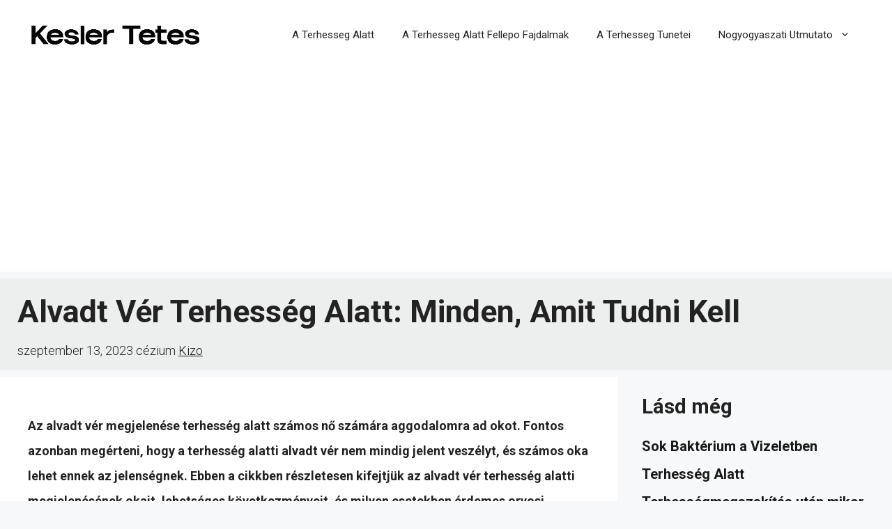

--- FILE ---
content_type: text/html; charset=utf-8
request_url: https://www.google.com/recaptcha/api2/aframe
body_size: 249
content:
<!DOCTYPE HTML><html><head><meta http-equiv="content-type" content="text/html; charset=UTF-8"></head><body><script nonce="vwt2c2Z2p-8hjER5O4hqFQ">/** Anti-fraud and anti-abuse applications only. See google.com/recaptcha */ try{var clients={'sodar':'https://pagead2.googlesyndication.com/pagead/sodar?'};window.addEventListener("message",function(a){try{if(a.source===window.parent){var b=JSON.parse(a.data);var c=clients[b['id']];if(c){var d=document.createElement('img');d.src=c+b['params']+'&rc='+(localStorage.getItem("rc::a")?sessionStorage.getItem("rc::b"):"");window.document.body.appendChild(d);sessionStorage.setItem("rc::e",parseInt(sessionStorage.getItem("rc::e")||0)+1);localStorage.setItem("rc::h",'1762279253846');}}}catch(b){}});window.parent.postMessage("_grecaptcha_ready", "*");}catch(b){}</script></body></html>